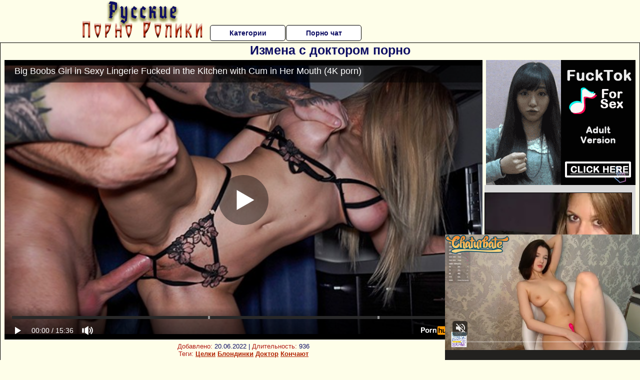

--- FILE ---
content_type: text/html; charset=UTF-8
request_url: https://www.pornhub.com/embed/ph5fc170a715404
body_size: 10945
content:
<!DOCTYPE html>
<html>
<head>
    	    <link rel="canonical" href="https://www.pornhub.com/view_video.php?viewkey=ph5fc170a715404" />
    	<title>Embed Player - Pornhub.com</title>
            <meta name="robots" content="noindex, indexifembedded" />
    	<link rel="shortcut icon" href="https://ei.phncdn.com/www-static/favicon.ico?cache=2026012201" />
			<link rel="dns-prefetch" href="//ki.phncdn.com/">
		<link rel="dns-prefetch" href="//es.phncdn.com">
		<link rel="dns-prefetch" href="//cdn1d-static-shared.phncdn.com">
		<link rel="dns-prefetch" href="//apis.google.com">
		<link rel="dns-prefetch" href="//ajax.googleapis.com">
		<link rel="dns-prefetch" href="//www.google-analytics.com">
		<link rel="dns-prefetch" href="//twitter.com">
		<link rel="dns-prefetch" href="//p.twitter.com">
		<link rel="dns-prefetch" href="//platform.tumblr.com">
		<link rel="dns-prefetch" href="//platform.twitter.com">
		<link rel="dns-prefetch" href="//ads.trafficjunky.net">
		<link rel="dns-prefetch" href="//ads2.contentabc.com">
		<link rel="dns-prefetch" href="//cdn1.ads.contentabc.com">
		<link rel="dns-prefetch" href="//media.trafficjunky.net">
		<link rel="dns-prefetch" href="//cdn.feeds.videosz.com">
		<link rel="dns-prefetch" href="//cdn.niche.videosz.com">
		<link rel="dns-prefetch" href="//cdn1-smallimg.phncdn.com">
		<link rel="dns-prefetch" href="//m2.nsimg.net">
        <link rel="dns-prefetch" href="//imagetransform.icfcdn.com">
		<script>
        var COOKIE_DOMAIN = 'pornhub.com';
    	var page_params = {};
	</script>

        <script src="https://media.trafficjunky.net/js/holiday-promo.js"></script>
	<style>
        body {
            background: #000 none repeat scroll 0 0;
            color: #fff;
            font-family: Arial,Helvetica,sans-serif;
            font-size: 12px;
        }
        
        .removedVideo {
            width:100%;
        }
        
        .removedVideoText {
            display: block;
            text-align: center;
            padding: 0.5%;
            color: #FFFFFF;
            font-size: 1.2em;
        }
        
        .videoEmbedLink {
            position: absolute;
            top: -20px;
            left: 0;
        }
        
		.userMessageSection {
			text-align: center;
			color: #fff;
			font-family: Arial, Helvetica, sans-serif;
			padding: 20px;
			z-index: 10;
			height: 225px;
			margin: auto;
			top: 0;
			bottom: 0;
			left: 0;
			right: 0;
			position: absolute;
			box-sizing: border-box;

            &.notAvailable {
                height: 100%;

                h2 {
                    position: absolute;
                    top: 50%;
                    left: 50%;
                    transform: translate(-50%, -50%);
                }
            }
		}

		.userMessageSection a,
		.userMessageSection a:visited {
			color: #f90;
			text-decoration: none;
			cursor: pointer;
		}

		.userMessageSection a:hover {
			text-decoration: underline;
		}

		.userMessageSection h2 {
			color: #fff;
			font-family: Arial, Helvetica, sans-serif;
			font-size: 22px;
			font-weight: normal;
			height: 56px;
			line-height: 28px;
			margin: 0 auto 20px;
			padding: 0;
			text-align: center;
			width: 300px;
		}

		a.orangeButton {
			color: #000;
			background: #f90;
			border-radius: 4px;
			-webkit-border-radius: 4px;
			-moz-border-radius: 4px;
			-ms-border-radius: 4px;
			box-sizing: border-box;
			color: rgb(20, 20, 20);
			cursor: pointer;
			display: inline-block;
			font-size: 20px;
			height: 49px;
			margin-bottom: 15px;
			padding: 13px 15px;
			position: relative;
			text-align: center;
			text-decoration: none;
			width: 486px;
			border: 0;
		}

		a.orangeButton:hover {
			background: #ffa31a;
			text-decoration: none;
		}

		a.orangeButton:visited {
			color: #000;
		}

		p.last {
			font-size: 14px;
		}

		#currentVideoImage {
			opacity: .3;
			position: absolute;
			left: 0;
			top: 0;
			min-width: 100%;
			min-height: 100%;
		}

		@media all and (max-width: 520px) {
			.userMessageSection h2 {
				font-size: 18px;
				line-height: 20px;
				width: auto;
				margin-bottom: 10px;
			}
			a.orangeButton {
				width: 95%;
				font-size: 18px;
				height: 45px;
			}

			p.last {
				font-size: 12px;
			}
		}

	</style>

    </head>

<body style="position: absolute; margin:0px; height:100%; width:100%; background: #000">
			

<style>
	body {
		background: #000 none repeat scroll 0 0;
		color: #fff;
		font-family: Arial,Helvetica,sans-serif;
		font-size: 12px;
	}
	a {
		outline-style: none;
		text-decoration: none;
		color: #f90;
	}
	* {
		margin: 0;
		padding: 0;
	}
	.clear{
		clear: both;
	}
	.removedVideo{
		width:100%;
	}
	.removedVideoText, .removedVideoTextPornhub{
		display: block;
		text-align: center;
		padding: 0.5%;
		color: #FFFFFF;
		font-size: 1.2em;
	}
	.removedVideo ul {
		margin:0 auto;
		width:55%;
		height:auto;
		display: block;
	}
	.removedVideo ul li{
		list-style:none;
		display: block;
		width: 25%;
		height: auto;
		float: left;
		border-top: 2px solid #000;
		border-left: 2px solid #000;
		border-bottom: 2px solid #000;
		position: relative;
		display: block;
		box-sizing: border-box;
		background-color: #000;
	}
	.removedVideo ul li:nth-child(2n+1){
		border-right: 2px solid #000;
	}
	.removedVideo ul li a{
		display: block;
		width: 100%;
		height: 100%;
		color: #000000;
	}
	.duration{
		position: absolute;
		bottom:5px;
		left:5px;
		display: none;
		color: #FFFFFF;
	}
	.titleRelated{
		position: absolute;
		top:0;
		display: none;
		color: #f90;
	}
	.voteRelated{
		position: absolute;
		display: none;
		bottom:5px;
		right:5px;
		color: #FFFFFF;
	}
	.icon-thumb-up{
		top: 1px;
		float: right;
		border: 0;
		background: transparent url(https://ei.phncdn.com/www-static/images/sprite-pornhub-nf.png?cache=2026012201) scroll no-repeat 0 0;
		background-position: -72px -225px;
		width: 15px;
		height: 14px;
		margin-left: 4px;
	}
	.privateOverlay{
		position: absolute;
		z-index: 100;
		top: 0;
		width: 100%;
	}
	.private-vid-title{
		position: absolute;
		bottom:5%;
		width:100%;
		z-index: 150;
		text-align: center;
		font-size: 1em;
	}
	.wrapper{
		position: absolute;
		top:0;
		bottom: 0;
		right: 0;
		left: 0;
		z-index: 1;
		display: block;
	}
	.selectVideoThumb:hover .wrapper{
		background-color: #0c0c0c;
		opacity: 0.7;
	}
	.selectVideoThumb:hover .voteRelated{
		display: block;
		z-index: 20;
	}
	.selectVideoThumb:hover .titleRelated{
		display: block;
		z-index: 30;
	}
	.selectVideoThumb:hover .duration{
		display: block;
		z-index: 40;
	}
    .videoEmbedLink {
        position: absolute;
        top: 0;
        left: 0;
        pointer-events: none;
        color: transparent;
    }
	@media screen and (max-width: 1024px) {
		.removedVideo ul {
			width: 70%;
		}
		.removedVideoText{
			padding: 0.2%;
			font-size: 1.1em;
		}

	}
</style>

<script type="text/javascript">
		var compaignVersion = '-html5';
	try {
		var fo = new ActiveXObject('ShockwaveFlash.ShockwaveFlash');
		if (fo) {
			compaignVersion = '';
		}
	} catch (e) {
		if (navigator.mimeTypes
				&& navigator.mimeTypes['application/x-shockwave-flash'] != undefined
				&& navigator.mimeTypes['application/x-shockwave-flash'].enabledPlugin) {
			compaignVersion = '';

		}
	}

	function getUrlVars() {
		var vars = {},
		    parts = window.location.href.replace(/[?&]+([^=&]+)=([^&]*)/gi, function(m,key,value) {
                vars[key] = value;
            });
		return vars;
	}
</script>
	
	
<script type="text/javascript">
		document.addEventListener("click", function (e) {
		var element =  document.getElementById('removedwrapper'),
			urlToGo = '/view_video.php?viewkey=ph5fc170a715404&utm_source=pornoroliki.ru&utm_medium=embed&utm_campaign=embed-removed'+compaignVersion;
		if (document.body.contains(element)) {
			// Element exists and list of video build.
			var level = 0;
			for (var element = e.target; element; element = element.parentNode) {
				if (element.id === 'x') {
					document.getElementsByClassName("selectVideoThumb").innerHTML = (level ? "inner " : "") + "x clicked";
					return;
				}
				level++;
			}
			if (level!==10){
				window.open(urlToGo, '_blank');
			}
		}
	});
</script>


		<input type="hidden" target="_blank" rel="noopener noreferrer" class="goToUrl" />
	<input type="hidden" target="_blank" rel="noopener noreferrer" class="goToUrlLogo" />
	
		
        <script src="https://cdn1d-static-shared.phncdn.com/html5player/videoPlayer/es6player/8.9.0/desktop-player.min.js"></script>

		<script>

						var flashvars = {"isVR":0,"domain":false,"experimentId":"experimentId unknown","searchEngineData":null,"maxInitialBufferLength":1,"disable_sharebar":0,"htmlPauseRoll":"false","htmlPostRoll":"false","autoplay":"false","autoreplay":"false","video_unavailable":"false","pauseroll_url":"","postroll_url":"","toprated_url":"https:\/\/www.pornhub.com\/video?o=tr&t=m","mostviewed_url":"https:\/\/www.pornhub.com\/video?o=mv&t=m","language":"en","isp":"amazon.com","geo":"united states","customLogo":"https:\/\/ei.phncdn.com\/www-static\/images\/pornhub_logo_straight.svg?cache=2026012201","trackingTimeWatched":false,"tubesCmsPrerollConfigType":"new","adRollGlobalConfig":[{"delay":[900,2000,3000],"forgetUserAfter":86400,"onNth":0,"skipDelay":5,"skippable":true,"vastSkipDelay":false,"json":"https:\/\/www.pornhub.com\/_xa\/ads?zone_id=1993741&site_id=2&preroll_type=json&channel%5Bcontext_tag%5D=rough%2Cbig-boobs%2Cbig-dick%2Cbig-natural-tits%2Ccum-mouth%2Chanselgrettel%2Csexy-lingerie%2Cblonde%2Chardcore%2Cblowjob%2Cmissionary%2Cdoggystyle%2Cmuscle%2Cfitness%2Cteen&channel%5Bcontext_category%5D=Babe%2CBig-Tits%2CBlowjob%2CCumshot%2CHardcore%2CRough-Sex%2CPopular-With-Women%2CVerified-Amateurs%2CFemale-Orgasm%2CMuscular-Men&channel%5Bcontext_pornstar%5D=&channel%5Binfo%5D=%7B%22actor_id%22%3A912888071%2C%22content_type%22%3A%22model%22%2C%22video_id%22%3A374454142%2C%22timestamp%22%3A1769454764%2C%22hash%22%3A%223cc9cacb7fed51fd2bd750fd818c3ced%22%2C%22session_id%22%3A%22197064983069805360%22%7D&noc=0&cache=1769454764&t_version=2026012201.ded8386&channel%5Bsite%5D=pornhub","user_accept_language":"","startPoint":0,"maxVideoTimeout":2000},{"delay":[900,2000,3000],"forgetUserAfter":86400,"onNth":0,"skipDelay":5,"skippable":true,"vastSkipDelay":false,"json":"https:\/\/www.pornhub.com\/_xa\/ads?zone_id=&site_id=2&preroll_type=json&channel%5Bcontext_tag%5D=rough%2Cbig-boobs%2Cbig-dick%2Cbig-natural-tits%2Ccum-mouth%2Chanselgrettel%2Csexy-lingerie%2Cblonde%2Chardcore%2Cblowjob%2Cmissionary%2Cdoggystyle%2Cmuscle%2Cfitness%2Cteen&channel%5Bcontext_category%5D=Babe%2CBig-Tits%2CBlowjob%2CCumshot%2CHardcore%2CRough-Sex%2CPopular-With-Women%2CVerified-Amateurs%2CFemale-Orgasm%2CMuscular-Men&channel%5Bcontext_pornstar%5D=&channel%5Binfo%5D=%7B%22actor_id%22%3A912888071%2C%22content_type%22%3A%22model%22%2C%22video_id%22%3A374454142%2C%22timestamp%22%3A1769454764%2C%22hash%22%3A%223cc9cacb7fed51fd2bd750fd818c3ced%22%2C%22session_id%22%3A%22197064983069805360%22%7D&noc=0&cache=1769454764&t_version=2026012201.ded8386&channel%5Bsite%5D=pornhub","user_accept_language":"","startPoint":100,"maxVideoTimeout":2000}],"embedCode":"<iframe src=\"https:\/\/www.pornhub.com\/embed\/ph5fc170a715404\" frameborder=\"0\" width=\"560\" height=\"340\" scrolling=\"no\" allowfullscreen><\/iframe>","hidePostPauseRoll":false,"video_duration":936,"actionTags":"Doggystyle:396,Missionary:739","link_url":"https:\/\/www.pornhub.com\/view_video.php?viewkey=ph5fc170a715404","related_url":"https:\/\/www.pornhub.com\/api\/v1\/video\/player_related_datas?id=374454142","video_title":"Big Boobs Girl in Sexy Lingerie Fucked in the Kitchen with Cum in Her Mouth (4K porn)","image_url":"https:\/\/ei.phncdn.com\/videos\/202011\/27\/374454142\/original\/(m=qJ6_I8VbeaAaGwObaaaa)(mh=WN91FpvZtUp3XA0m)0.jpg","defaultQuality":[720,480,240,1080],"vcServerUrl":"\/svvt\/add?stype=evv&svalue=374454142&snonce=a39kp47negpnwz0v&skey=5c1859c826d9cd88411729af6f1c07f71419e922e18e785968944c4ceb8797b3&stime=1769454764","service":"","mediaPriority":"hls","mediaDefinitions":[{"group":1,"height":0,"width":0,"defaultQuality":true,"format":"hls","videoUrl":"https:\/\/ee-h.phncdn.com\/hls\/videos\/202011\/27\/374454142\/480P_2000K_374454142.mp4\/master.m3u8?validfrom=1769451164&validto=1769458364&ipa=1&hdl=-1&hash=8VDwpiRLUJhtPVit4DfIHQd%2BDJg%3D","quality":"480","segmentFormats":{"audio":"ts_aac","video":"mpeg2_ts"}},{"group":1,"height":0,"width":0,"defaultQuality":false,"format":"mp4","videoUrl":"https:\/\/www.pornhub.com\/video\/get_media?s=eyJrIjoiMGIxMzNjYWNhMzAzNDljMWRmZGZlYmFiNDk2NDEzNDIzOTM0YzExOWZhYzEwY2Q5OTUxNjk3ZjdlYzc2OTk2OSIsInQiOjE3Njk0NTQ3NjR9&v=ph5fc170a715404&e=1&t=p","quality":[],"remote":true}],"isVertical":"false","video_unavailable_country":"false","mp4_seek":"ms","hotspots":[276482,143905,121665,108985,98646,92939,83450,79432,75383,73705,72441,70498,68245,68267,68148,68207,68545,68121,66559,66772,66621,67413,66797,66838,64463,62086,62118,64074,62702,62050,62100,64447,65517,65026,62891,59745,57385,56120,55113,54194,53620,52501,51902,51701,50784,50862,49999,49692,50346,49976,52433,51344,50105,49411,50141,50502,51136,53244,53886,51252,50492,50251,49279,48378,48378,48117,46999,46570,47620,49836,54529,53814,54280,54158,54357,56927,59850,64456,72765,85595,91338,96590,98960,99532,97299,93850,91992,89625,89287,87909,85615,85668,84955,83830,83469,82490,83985,79133,77598,78855,78998,78612,78027,77644,76184,74558,75511,75986,79780,81924,86617,89640,89943,88851,88175,88671,87660,85372,84447,83511,82558,82038,81618,80585,80412,80716,81746,84601,83297,83484,80678,77338,74018,72276,71496,71512,75245,82001,82827,83152,83683,83608,80857,77560,76891,73621,70235,68908,72050,71864,70453,69086,68112,66317,65592,64258,62847,60863,59576,58750,57369,57256,55981,57509,58480,60510,61205,61720,60796,62663,65960,62650,59075,58187,58331,55492,51629,47716,44926,42697,40777,38935,36637,34690,32749,30513,28202],"thumbs":{"samplingFrequency":9,"type":"normal","cdnType":"regular","isVault":0,"urlPattern":"https:\/\/ei.phncdn.com\/videos\/202011\/27\/374454142\/timeline\/160x90\/(m=eGCaiCObaaaa)(mh=1INZCHsgkTbcjW2W)S{4}.jpg","spritePatterns":["https:\/\/ei.phncdn.com\/videos\/202011\/27\/374454142\/timeline\/160x90\/(m=eGCaiCObaaaa)(mh=1INZCHsgkTbcjW2W)S0.jpg","https:\/\/ei.phncdn.com\/videos\/202011\/27\/374454142\/timeline\/160x90\/(m=eGCaiCObaaaeSlnYk7T5ErgyKbMyI5fzU5LzUHgAQHMyOrMxOlT2kJT0CRSxIXgyWlhyEzQyCrn4odacqoaeo0aaaa)(mh=n-rp5Q6mR7hzhDHV)S0.jpg","https:\/\/ei.phncdn.com\/videos\/202011\/27\/374454142\/timeline\/160x90\/(m=eGCaiCObaaaeSlnYk7T5ErgyKbMyI5fzU5LzUHgAQHMyOrMxOlT2kJT0CRSxIXgyWlhyEzQyCrn4odacqoaeo0aaaac2LgzL92CVidmYatmX8Im38Ym3qdn1qtm0iZl0LwBLXwAUv2lXydm4LdmVmLmUOgCNbabihachAaaaa)(mh=fhvom2J4nVg4H8Pm)S0.jpg","https:\/\/ei.phncdn.com\/videos\/202011\/27\/374454142\/timeline\/160x90\/(m=[base64])(mh=0s_o_eIaUWhbWJ1i)S0.jpg","https:\/\/ei.phncdn.com\/videos\/202011\/27\/374454142\/timeline\/160x90\/(m=[base64])(mh=mO5droAKY5gj5sJv)S0.jpg"],"thumbHeight":"90","thumbWidth":"160"},"browser_url":"http:\/\/pornoroliki.ru\/doktor\/izmena-s-doktorom-porno.php","morefromthisuser_url":"\/model\/hansel-grettel\/videos","options":"iframe","cdn":"haproxy","startLagThreshold":1000,"outBufferLagThreshold":2000,"appId":"1111","cdnProvider":"ht","nextVideo":[],"video_id":374454142},
			    utmSource = document.referrer.split('/')[2];

			if (utmSource == '' || (utmSource == undefined)){
				utmSource = 'www.pornhub.com';
			}

		</script>
		<style>
			#player {
				width:100%;
				height:100%;
				padding:0;
				margin:0;
			}
			p.unavailable {
				background-color: rgba(0,0,0,0.7);
				bottom: 0;
				left: 0;
				font-size: 3em;
				padding: 40px;
				position: absolute;
				right: 0;
				text-align: center;
				top: 0;
				z-index: 999;
			}
		</style>
		<div id="player">
            <div id="player-placeholder">
                                    <picture>
                        <img src="https://ei.phncdn.com/videos/202011/27/374454142/original/(m=qJ6_I8VbeaAaGwObaaaa)(mh=WN91FpvZtUp3XA0m)0.jpg" alt="Big Boobs Girl in Sexy Lingerie Fucked in the Kitchen with Cum in Her Mouth (4K porn)">
                    </picture>
                            </div>
        </div>
        <script type="text/javascript" >
                        // General Vars
            var embedredirect = {
                    mftuUrl : false,
                    mostViewedUrl : false,
                    relatedUrl : false,
                    topRatedUrl : false,
                    onFullscreen: false,
                    videoArea: false,
                    relatedBtns: false,
                    onMenu : false,
                    watchHD : false,
                    mode: 'affiliate'
                },
                phWhiteliste = [
                    "www.keezmovies.com"
                ],
                vastArray = [],
                isVr 		= flashvars.isVR,
                hasPingedVcServer = false;
                //globalPrerollSwitch = typeof flashvars.tubesCmsPrerollConfigType != 'undefined' ? flashvars.tubesCmsPrerollConfigType : null;

            // Function to white
            function whiteListeEmbedSite(){
                return phWhiteliste.indexOf(utmSource)>=0;
            }

            // Build the variables to send to the player
            if (!whiteListeEmbedSite()){
                embedredirect = {
                    mftuUrl : flashvars.morefromthisuser_url,
                    mostViewedUrl :flashvars.mostviewed_url,
                    relatedUrl : flashvars.link_url,
                    topRatedUrl : flashvars.toprated_url,
                    onFullscreen : false,
                    videoArea: false,
                    relatedBtns: false,
                    onMenu : true,
                    watchHD : false,
                    mode: 'embedded'
                };
            }

                        if (typeof flashvars.preroll !== 'undefined' && typeof page_params.holiday_promo_prem != 'undefined' && (typeof isVr !== 'undefined' && !isVr)) {
                for (var k = 0; k < flashvars.preroll.campaigns.length; k++) {
                    var obj 		= flashvars.preroll.campaigns[k],
                        clickArea   = {};

                    if(obj.clickableAreasByPlatform) {
                        var defaultValues = {
                            video: true,
                            link: true
                        }
                        clickArea = obj.clickableAreasByPlatform.pc ?  obj.clickableAreasByPlatform.pc : defaultValues;
                    }

                    vastObject = {
                        xml 			: obj.vastXml, //backend value from CMS
                        vastSkipDelay	: false,

                        rollSettings: {
                            onNth 			: obj.on_nth, //backend value from CMS
                            skipDelay 		: obj.skip_delay, //backend value from CMS
                            siteName        : 'Pornhub',
                            forgetUserAfter : obj.forgetUserAfter, //backend value from CMS
                            campaignName 	: obj.campaign_name,
                            skippable       : obj.skippable, //backend value from CMS
                            clickableAreas  : clickArea, //The objects or areas on the screen that the user can click to visit the url
                            campaignWeight	: obj.percentChance
                        }
                    };
                    vastArray.push(vastObject);
                }
            }

            /**
             * Function to convert events config to compatibility with Player version less than 6.1.*
             * @method getLegacyEventsConfig
             * @param {Object} eventsConfig
             * @return {{}} legacyEventsConfig
             */

            function getLegacyEventsConfig(eventsConfig) {
                let legacyNamesMap = {
                    'fullscreen.changed': 'onFullscreen',
                    'player.redirected' : 'onRedirect',
                    'playback.playing': 'onPlay'
                };

                return Object.entries(eventsConfig).reduce(function (acc, arr) {
                    var obj = {},
                        fileName = legacyNamesMap[arr[0]] || arr[0];
                    obj[fileName] = function (i, e, o) {
                        arr[1](o, i, e);
                    };
                    return Object.assign({}, acc, obj);
                }, {});
            }

            function registerPlayerEvents() {
                let events = {
                    // On Video Fulscreen -  HTML5 video feed trick
                    "fullscreen.changed": function(o, i) {
                        if(typeof triggerFullScreenDisplay == 'function') triggerFullScreenDisplay(i);
                    },
                    'player.redirected': function(){
                        if (typeof htEmbedTrack == 'object' && typeof htEmbedTrack.track == 'function') {
                            htEmbedTrack.track();
                        }
                    },
                    "playback.playing": function() {
                        if (flashvars.vcServerUrl == null) {
                            return;
                        }

                        setTimeout(function () {
                            if (!hasPingedVcServer) {
                                hasPingedVcServer = true;

                                var request1 = new XMLHttpRequest();
                                request1.open("GET", flashvars.vcServerUrl);
                                if (typeof liuIdOrNull !== 'undefined' && liuIdOrNull) {
                                    request1.setRequestHeader('__m', liuIdOrNull);
                                }
                                request1.send();
                            }
                        }, 10000);
                    }
                },
                playerVersion = MGP && MGP.buildInfo.playerVersion;
                return parseFloat(playerVersion) < 6.1 ? getLegacyEventsConfig(events) : events;
            }

            
            function loadThePlayer(){
                var forceAutoPlay	= getUrlVars()['autoplay'];
                                if (forceAutoPlay == undefined || forceAutoPlay != 1){
                    forceAutoPlay = false;
                } else {
                    forceAutoPlay = true;
                }

                var showOnPauseVal = !flashvars.hidePostPauseRoll;

                
                MGP.createPlayer('player', {
                    autoplay: {
                        enabled: forceAutoPlay, // Value is determined in settings.js
						initialState: true,
						retryOnFailure: false,
						switch: 'buttonbar', // 'menu' || 'buttonbar' || 'none'
                    },
                    deviceType: 'desktop',
                    quickSetup: 'pornhub',
                    embeds: {
                        enabled:true,
                        domain: true,
                        redirect:{
                            logoUrl: flashvars.link_url,
                            mftuUrl: embedredirect.mftuUrl,
                            mostViewedUrl: embedredirect.mostViewedUrl,
                            onFullscreen: embedredirect.onFullscreen,
                            onMenu: embedredirect.onMenu,
                            relatedUrl: embedredirect.relatedUrl,
                            sharebar:false,
                            topRatedUrl: embedredirect.topRatedUrl,
                            videoArea: embedredirect.videoArea
                        },
                        watchHD: embedredirect.watchHD,
                        utmRedirect:{
                            logo: true,
                            relatedBtns: embedredirect.relatedBtns,
                            thumbs: true,
                            videoArea: embedredirect.videoArea
                        }
                    },
                    mainRoll: {
                        actionTags: flashvars.actionTags,
                        mediaPriority: flashvars.mediaPriority,
                        mediaDefinition: flashvars.mediaDefinitions,
                        poster: flashvars.image_url,
                        thumbs: {
                            urlPattern: flashvars.thumbs.urlPattern,
                            samplingFrequency: flashvars.thumbs.samplingFrequency,
                            thumbWidth: flashvars.thumbs.thumbWidth,
                            thumbHeight: flashvars.thumbs.thumbHeight
                        },
                        duration: flashvars.video_duration,
                        title: flashvars.video_title,
                        videoUnavailableMessage: '',
                        videoUrl: flashvars.link_url,
                        textLinks: (typeof TEXTLINKS !== 'undefined') ? TEXTLINKS : []
                    },

                    hlsConfig: {
                        maxInitialBufferLength: flashvars.maxInitialBufferLength,
                        maxBufferLength: 20,
                        maxMaxBufferLength: 20
                    },

                    features:{
                        grid: true,
                        share: false,
                        logo: true,
                        themeColor: '#f6921e',
                        cinema: false,
                        options:false,
                        hideControlsTimeout: 2,
                        qualityInControlBar: true
                    },
                    referrerUrl:utmSource,
                    menu: {
                        relatedUrl: flashvars.related_url,
						relatedData: [["https:\/\/ei.phncdn.com\/videos\/202007\/29\/337517891\/thumbs_5\/(m=eGcEGgaaaa)(mh=59DAktH4XhnLY_Ts)12.jpg","Sport in Stockings with Big Boobs Fucked Hard and got Pussy Licking and Squirt Orgasm","23:24",87,"https:\/\/www.pornhub.com\/view_video.php?viewkey=ph5f21e440c6029",2893203,"https:\/\/kw.phncdn.com\/videos\/202007\/29\/337517891\/360P_360K_337517891_fb.mp4?hdnea=st=1769453635~exp=1769457235~hdl=-1~hmac=924ba065e7bcf56b7bddcd4cc3b6095164e40b72","hanselgrettel","https:\/\/www.pornhub.com\/model\/hansel-grettel","https:\/\/ei.phncdn.com\/www-static\/images\/verified-badge.svg",{"isWatched":false,"isFree":false,"isCC":false,"isInteractive":false,"languageCode":"","hasTrophy":false,"hasCheckmark":true,"isChannel":false,"highResThumb":"https:\/\/ei.phncdn.com\/videos\/202007\/29\/337517891\/thumbs_5\/(m=edLTGgaaaa)(mh=V8Jt7bwBdJgShy6A)12.jpg"}],["https:\/\/ei.phncdn.com\/videos\/202006\/21\/325723662\/original\/(m=qSLXRVVbeGcEGgaaaa)(mh=jIyxMc4s3Yi-V_6M)0.jpg","Boyfriend Licking Pussy of Hot Girl after Hard Fucking Her Mouth","20:49",80,"https:\/\/www.pornhub.com\/view_video.php?viewkey=ph5eef72b1c2480",4216911,"https:\/\/kw.phncdn.com\/videos\/202006\/21\/325723662\/221009_1504_360P_360K_325723662_fb.mp4?hdnea=st=1769453635~exp=1769457235~hdl=-1~hmac=09a69c397806f695ff123774598d73c0a32e0d5c","hanselgrettel","https:\/\/www.pornhub.com\/model\/hansel-grettel","https:\/\/ei.phncdn.com\/www-static\/images\/verified-badge.svg",{"isWatched":false,"isFree":false,"isCC":false,"isInteractive":false,"languageCode":"","hasTrophy":false,"hasCheckmark":true,"isChannel":false,"highResThumb":"https:\/\/ei.phncdn.com\/videos\/202006\/21\/325723662\/original\/(m=qSLXRVVbedLTGgaaaa)(mh=6xpyTGcVmgRjAfLe)0.jpg"}],["https:\/\/ei.phncdn.com\/videos\/202102\/21\/384001172\/original\/(m=q-5GLJWbeGcEGgaaaa)(mh=IPV4KNSnoC63JyWd)0.jpg","I let Him Fuck Me Between My Big Tits &amp; Fill My Pussy with Cum \u2013 4K Amateur","20:26",90,"https:\/\/www.pornhub.com\/view_video.php?viewkey=ph60326adebca04",1484490,"https:\/\/kw.phncdn.com\/videos\/202102\/21\/384001172\/360P_360K_384001172_fb.mp4?hdnea=st=1769453635~exp=1769457235~hdl=-1~hmac=04e6edfe1085b5282c7d703154db5b38c021af15","hanselgrettel","https:\/\/www.pornhub.com\/model\/hansel-grettel","https:\/\/ei.phncdn.com\/www-static\/images\/verified-badge.svg",{"isWatched":false,"isFree":false,"isCC":false,"isInteractive":false,"languageCode":"","hasTrophy":false,"hasCheckmark":true,"isChannel":false,"highResThumb":"https:\/\/ei.phncdn.com\/videos\/202102\/21\/384001172\/original\/(m=q-5GLJWbedLTGgaaaa)(mh=KqCxg-UQMlnNX7pv)0.jpg"}],["https:\/\/ei.phncdn.com\/videos\/202101\/23\/382297562\/original\/(m=qX0K5GWbeGcEGgaaaa)(mh=SpcQszfnSLdfEl0L)0.jpg","Deepthroat&amp;Facefuck and Hard Doggystyle Fuck with a Beautiful Blonde with Big Natural Tits","13:48",88,"https:\/\/www.pornhub.com\/view_video.php?viewkey=ph600c816914642",5121427,"https:\/\/kw.phncdn.com\/videos\/202101\/23\/382297562\/360P_360K_382297562_fb.mp4?hdnea=st=1769453635~exp=1769457235~hdl=-1~hmac=4bf41836232d508d3b3f597be36f2c4bdf08cea9","hanselgrettel","https:\/\/www.pornhub.com\/model\/hansel-grettel","https:\/\/ei.phncdn.com\/www-static\/images\/verified-badge.svg",{"isWatched":false,"isFree":false,"isCC":false,"isInteractive":false,"languageCode":"","hasTrophy":false,"hasCheckmark":true,"isChannel":false,"highResThumb":"https:\/\/ei.phncdn.com\/videos\/202101\/23\/382297562\/original\/(m=qX0K5GWbedLTGgaaaa)(mh=QY5K-LGTB5j1h_HZ)0.jpg"}],["https:\/\/ei.phncdn.com\/videos\/202109\/30\/395607491\/original\/(m=q7STU1WbeGcEGgaaaa)(mh=Nd1IHPfnF9YabbkH)0.jpg","All Natural Babe Tits Fucked and Ride Cock","13:18",88,"https:\/\/www.pornhub.com\/view_video.php?viewkey=ph6155ed3d0c4ca",1472353,"https:\/\/kw.phncdn.com\/videos\/202109\/30\/395607491\/360P_360K_395607491_fb.mp4?hdnea=st=1769453635~exp=1769457235~hdl=-1~hmac=2ca0daee003d7f3b7c8a250a518d7bd154f35490","hanselgrettel","https:\/\/www.pornhub.com\/model\/hansel-grettel","https:\/\/ei.phncdn.com\/www-static\/images\/verified-badge.svg",{"isWatched":false,"isFree":false,"isCC":false,"isInteractive":false,"languageCode":"","hasTrophy":false,"hasCheckmark":true,"isChannel":false,"highResThumb":"https:\/\/ei.phncdn.com\/videos\/202109\/30\/395607491\/original\/(m=q7STU1WbedLTGgaaaa)(mh=j-W53MUkdlEfx_HS)0.jpg"}],["https:\/\/ei.phncdn.com\/videos\/202203\/12\/404517451\/original\/(m=qU-3TJXbeGcEGgaaaa)(mh=bGrWUvd7O4yKupKT)0.jpg","Sexy Girl with Big Natural Boobs Ride a Big Cock after a 69 pose","24:29",89,"https:\/\/www.pornhub.com\/view_video.php?viewkey=ph622ca7f4587dd",16673240,"https:\/\/kw.phncdn.com\/videos\/202203\/12\/404517451\/360P_360K_404517451_fb.mp4?hdnea=st=1769453635~exp=1769457235~hdl=-1~hmac=bdbfc44a465dc2d35969b89a341f9a1a8cbb39f3","hanselgrettel","https:\/\/www.pornhub.com\/model\/hansel-grettel","https:\/\/ei.phncdn.com\/www-static\/images\/verified-badge.svg",{"isWatched":false,"isFree":false,"isCC":false,"isInteractive":false,"languageCode":"","hasTrophy":false,"hasCheckmark":true,"isChannel":false,"highResThumb":"https:\/\/ei.phncdn.com\/videos\/202203\/12\/404517451\/original\/(m=qU-3TJXbedLTGgaaaa)(mh=mw60Nco2PBGbbn7t)0.jpg"}],["https:\/\/ei.phncdn.com\/videos\/202007\/28\/337086031\/original\/(m=q6IQGYVbeGcEGgaaaa)(mh=NKlItvkFVE5rW170)0.jpg","Sexy Blonde in Black Stockings Riding a Fat Dick","22:29",84,"https:\/\/www.pornhub.com\/view_video.php?viewkey=ph5f2020e58b2c5",2606500,"https:\/\/kw.phncdn.com\/videos\/202007\/28\/337086031\/360P_360K_337086031_fb.mp4?hdnea=st=1769453635~exp=1769457235~hdl=-1~hmac=2b3170fad34961f31a2b7e75fc84ccd28876b1bc","hanselgrettel","https:\/\/www.pornhub.com\/model\/hansel-grettel","https:\/\/ei.phncdn.com\/www-static\/images\/verified-badge.svg",{"isWatched":false,"isFree":false,"isCC":false,"isInteractive":false,"languageCode":"","hasTrophy":false,"hasCheckmark":true,"isChannel":false,"highResThumb":"https:\/\/ei.phncdn.com\/videos\/202007\/28\/337086031\/original\/(m=q6IQGYVbedLTGgaaaa)(mh=JYhw10HJsaa5dwco)0.jpg"}],["https:\/\/ei.phncdn.com\/videos\/202211\/14\/419497581\/original\/(m=qR5MZ_XbeGcEGgaaaa)(mh=7DeagRYTW3GqRZcJ)0.jpg","Blonde in Sexy Lingerie &amp; High Heels Roughly Fucked in Throat &amp; Her Pussy Filled with Cum","11:48",90,"https:\/\/www.pornhub.com\/view_video.php?viewkey=ph6371ec4962e2e",3554468,"https:\/\/kw.phncdn.com\/videos\/202211\/14\/419497581\/360P_360K_419497581_fb.mp4?hdnea=st=1769453635~exp=1769457235~hdl=-1~hmac=ffa9b83f37cc0f5bdf5db34c34c41749b652fdfc","hanselgrettel","https:\/\/www.pornhub.com\/model\/hansel-grettel","https:\/\/ei.phncdn.com\/www-static\/images\/verified-badge.svg",{"isWatched":false,"isFree":false,"isCC":false,"isInteractive":false,"languageCode":"","hasTrophy":false,"hasCheckmark":true,"isChannel":false,"highResThumb":"https:\/\/ei.phncdn.com\/videos\/202211\/14\/419497581\/original\/(m=qR5MZ_XbedLTGgaaaa)(mh=rdExo25ggl40fPSq)0.jpg"}],["https:\/\/ei.phncdn.com\/videos\/202105\/23\/388465471\/original\/(m=eGcEGgaaaa)(mh=yKXFWcAWhbYzdZUK)4.jpg","Hot amateur brunette with big ass rides and fucks me like a pro after nice handjob","10:30",89,"https:\/\/www.pornhub.com\/view_video.php?viewkey=ph60aa1e79ca35a",1153914,"https:\/\/kw.phncdn.com\/videos\/202105\/23\/388465471\/360P_360K_388465471_fb.mp4?hdnea=st=1769453635~exp=1769457235~hdl=-1~hmac=1838edbfd668f5e151c6031a94b8da6b52e62317","TonyandJess","https:\/\/www.pornhub.com\/model\/jessi-q","https:\/\/ei.phncdn.com\/www-static\/images\/verified-badge.svg",{"isWatched":false,"isFree":false,"isCC":false,"isInteractive":false,"languageCode":"","hasTrophy":false,"hasCheckmark":true,"isChannel":false,"highResThumb":"https:\/\/ei.phncdn.com\/videos\/202105\/23\/388465471\/original\/(m=edLTGgaaaa)(mh=EFSWW8KeiopxLXES)4.jpg"}],["https:\/\/ei.phncdn.com\/videos\/202206\/29\/410797281\/original\/(m=qSU74RXbeGcEGgaaaa)(mh=CskkSx2gWIa0AE-G)0.jpg","I Love It When He Lcks My Feet and Then Fucks Hard On the Table - 4K Amateur","12:31",91,"https:\/\/www.pornhub.com\/view_video.php?viewkey=ph62bbc6a392ce5",6608955,"https:\/\/kw.phncdn.com\/videos\/202206\/29\/410797281\/360P_360K_410797281_fb.mp4?hdnea=st=1769453635~exp=1769457235~hdl=-1~hmac=90b786de16243be91190f20412bfcac59a09d04f","hanselgrettel","https:\/\/www.pornhub.com\/model\/hansel-grettel","https:\/\/ei.phncdn.com\/www-static\/images\/verified-badge.svg",{"isWatched":false,"isFree":false,"isCC":false,"isInteractive":false,"languageCode":"","hasTrophy":false,"hasCheckmark":true,"isChannel":false,"highResThumb":"https:\/\/ei.phncdn.com\/videos\/202206\/29\/410797281\/original\/(m=qSU74RXbedLTGgaaaa)(mh=S_hrJe8RCj_aZ1WT)0.jpg"}],["https:\/\/ei.phncdn.com\/videos\/202010\/12\/360262372\/original\/(m=qQO3P4VbeGcEGgaaaa)(mh=aw769uRHE-CpO37p)0.jpg","Sexy Gamer Girl Plays Dota 2 but BF wants to Fuck Her. Got a LP and Squrit","19:28",86,"https:\/\/www.pornhub.com\/view_video.php?viewkey=ph5f84d184cf48c",4969600,"https:\/\/kw.phncdn.com\/videos\/202010\/12\/360262372\/360P_360K_360262372_fb.mp4?hdnea=st=1769453635~exp=1769457235~hdl=-1~hmac=d98a2a17d664de7d13ec664fa77edb2209fc9bbd","hanselgrettel","https:\/\/www.pornhub.com\/model\/hansel-grettel","https:\/\/ei.phncdn.com\/www-static\/images\/verified-badge.svg",{"isWatched":false,"isFree":false,"isCC":false,"isInteractive":false,"languageCode":"","hasTrophy":false,"hasCheckmark":true,"isChannel":false,"highResThumb":"https:\/\/ei.phncdn.com\/videos\/202010\/12\/360262372\/original\/(m=qQO3P4VbedLTGgaaaa)(mh=iRpNLcKwd2y0WPwc)0.jpg"}],["https:\/\/ei.phncdn.com\/videos\/202102\/17\/383770532\/original\/(m=qUPP6IWbeGcEGgaaaa)(mh=rRucqw1FgyXjB5JC)0.jpg","Squirt a Big Boobs Blonde and Rough Deepthroat and Hard Doggy Fuck \u2013 4K Amateur","19:56",89,"https:\/\/www.pornhub.com\/view_video.php?viewkey=ph602d17030e07a",4747296,"https:\/\/kw.phncdn.com\/videos\/202102\/17\/383770532\/360P_360K_383770532_fb.mp4?hdnea=st=1769453635~exp=1769457235~hdl=-1~hmac=28449a96ee99237002f7ef353cfe0d038bf0e318","hanselgrettel","https:\/\/www.pornhub.com\/model\/hansel-grettel","https:\/\/ei.phncdn.com\/www-static\/images\/verified-badge.svg",{"isWatched":false,"isFree":false,"isCC":false,"isInteractive":false,"languageCode":"","hasTrophy":false,"hasCheckmark":true,"isChannel":false,"highResThumb":"https:\/\/ei.phncdn.com\/videos\/202102\/17\/383770532\/original\/(m=qUPP6IWbedLTGgaaaa)(mh=XsDANBFyBo2sX9su)0.jpg"}],["https:\/\/ei.phncdn.com\/videos\/202104\/19\/386837201\/original\/(m=eGcEGgaaaa)(mh=YuxWZt0gILwyVNu6)6.jpg","Closeup Creampie Fuck with Sexy Girl \u2014 4K Amateur Porn","11:48",90,"https:\/\/www.pornhub.com\/view_video.php?viewkey=ph607dbfd88ab3a",1242191,"https:\/\/kw.phncdn.com\/videos\/202104\/19\/386837201\/360P_360K_386837201_fb.mp4?hdnea=st=1769453635~exp=1769457235~hdl=-1~hmac=1842142d8730654bc5250e2d094bae874252eb20","hanselgrettel","https:\/\/www.pornhub.com\/model\/hansel-grettel","https:\/\/ei.phncdn.com\/www-static\/images\/verified-badge.svg",{"isWatched":false,"isFree":false,"isCC":false,"isInteractive":false,"languageCode":"ru","hasTrophy":false,"hasCheckmark":true,"isChannel":false,"highResThumb":"https:\/\/ei.phncdn.com\/videos\/202104\/19\/386837201\/original\/(m=edLTGgaaaa)(mh=PBKmx6-QKIkLkMpy)6.jpg"}],["https:\/\/ei.phncdn.com\/videos\/202002\/13\/284367252\/original\/(m=qMMZRKVbeGcEGgaaaa)(mh=sNpoyEt6WkjBzpx9)0.jpg","Hot Massage and CloseUp Fuck with Nice Babe. Real Orgasm!","11:36",82,"https:\/\/www.pornhub.com\/view_video.php?viewkey=ph5e45c7947271a",3870520,"https:\/\/kw.phncdn.com\/videos\/202002\/13\/284367252\/360P_360K_284367252_fb.mp4?hdnea=st=1769453635~exp=1769457235~hdl=-1~hmac=53561e81f2e671733c1e42abaf3e763b38671020","hanselgrettel","https:\/\/www.pornhub.com\/model\/hansel-grettel","https:\/\/ei.phncdn.com\/www-static\/images\/verified-badge.svg",{"isWatched":false,"isFree":false,"isCC":false,"isInteractive":false,"languageCode":"","hasTrophy":false,"hasCheckmark":true,"isChannel":false,"highResThumb":"https:\/\/ei.phncdn.com\/videos\/202002\/13\/284367252\/original\/(m=qMMZRKVbedLTGgaaaa)(mh=LVsXsJzDra8CIy0F)0.jpg"}],["https:\/\/ei.phncdn.com\/videos\/202010\/04\/357761752\/original\/(m=qI8V03VbeGcEGgaaaa)(mh=WuHOKoFD8egohspt)0.jpg","Stepbrother Fucked Stepsister in Missionary Style &amp; Cum in Her Mouth","14:36",87,"https:\/\/www.pornhub.com\/view_video.php?viewkey=ph5f7a3aa90533a",5079535,"https:\/\/kw.phncdn.com\/videos\/202010\/04\/357761752\/360P_360K_357761752_fb.mp4?hdnea=st=1769453635~exp=1769457235~hdl=-1~hmac=bc3c607d1ae8d5068b00166b04693ed2681dcf87","hanselgrettel","https:\/\/www.pornhub.com\/model\/hansel-grettel","https:\/\/ei.phncdn.com\/www-static\/images\/verified-badge.svg",{"isWatched":false,"isFree":false,"isCC":false,"isInteractive":false,"languageCode":"","hasTrophy":false,"hasCheckmark":true,"isChannel":false,"highResThumb":"https:\/\/ei.phncdn.com\/videos\/202010\/04\/357761752\/original\/(m=qI8V03VbedLTGgaaaa)(mh=Fl2e0oegrX2sjO8W)0.jpg"}],["https:\/\/ei.phncdn.com\/videos\/202106\/28\/390360431\/original\/(m=qJL41TWbeGcEGgaaaa)(mh=qt7W6sStF20Bu8c1)0.jpg","Hard Facefuck of a Beautiful Blonde with Big Tits and Doggystyle Fuck with Creampie","6:13",86,"https:\/\/www.pornhub.com\/view_video.php?viewkey=ph60da543f514ea",1185172,"https:\/\/kw.phncdn.com\/videos\/202106\/28\/390360431\/360P_360K_390360431_fb.mp4?hdnea=st=1769453635~exp=1769457235~hdl=-1~hmac=81bb3efaf14d2c3a68eb7f29bb164fe701f5b490","hanselgrettel","https:\/\/www.pornhub.com\/model\/hansel-grettel","https:\/\/ei.phncdn.com\/www-static\/images\/verified-badge.svg",{"isWatched":false,"isFree":false,"isCC":false,"isInteractive":false,"languageCode":"","hasTrophy":false,"hasCheckmark":true,"isChannel":false,"highResThumb":"https:\/\/ei.phncdn.com\/videos\/202106\/28\/390360431\/original\/(m=qJL41TWbedLTGgaaaa)(mh=DIZtq3oRyDlew268)0.jpg"}],["https:\/\/ei.phncdn.com\/videos\/202209\/12\/415439051\/original\/(m=qLJ89XXbeGcEGgaaaa)(mh=QvJ7BNWQtAetOqyi)0.jpg","Big Boobs Girl Rides a Big Cock and got a Hard Fuck with a Creampie","16:39",92,"https:\/\/www.pornhub.com\/view_video.php?viewkey=ph631eb32b29560",6189249,"https:\/\/kw.phncdn.com\/videos\/202209\/12\/415439051\/360P_360K_415439051_fb.mp4?hdnea=st=1769453635~exp=1769457235~hdl=-1~hmac=8104bacfbf5e11a0828fc89a11b15adba1760e84","hanselgrettel","https:\/\/www.pornhub.com\/model\/hansel-grettel","https:\/\/ei.phncdn.com\/www-static\/images\/verified-badge.svg",{"isWatched":false,"isFree":false,"isCC":false,"isInteractive":false,"languageCode":"","hasTrophy":false,"hasCheckmark":true,"isChannel":false,"highResThumb":"https:\/\/ei.phncdn.com\/videos\/202209\/12\/415439051\/original\/(m=qLJ89XXbedLTGgaaaa)(mh=g92sNBgZ_xXKPxIu)0.jpg"}],["https:\/\/ei.phncdn.com\/videos\/202402\/28\/448842131\/original\/(m=qMQZ-9YbeGcEGgaaaa)(mh=-l2vdL-KTjLdP0CS)0.jpg","Naughty Nights With You","8:10",92,"https:\/\/www.pornhub.com\/view_video.php?viewkey=65df94d22420b",806144,"https:\/\/kw.phncdn.com\/videos\/202402\/28\/448842131\/360P_360K_448842131_fb.mp4?hdnea=st=1769453635~exp=1769457235~hdl=-1~hmac=fc044eb24c30bef2650d4c1ebeea9f2fd4a6a89d","NotSoAmateur","https:\/\/www.pornhub.com\/model\/notsoamateur","https:\/\/ei.phncdn.com\/www-static\/images\/verified-badge.svg",{"isWatched":false,"isFree":false,"isCC":false,"isInteractive":false,"languageCode":"","hasTrophy":false,"hasCheckmark":true,"isChannel":false,"highResThumb":"https:\/\/ei.phncdn.com\/videos\/202402\/28\/448842131\/original\/(m=qMQZ-9YbedLTGgaaaa)(mh=kLrBkLNmF4P7A535)0.jpg"}],["https:\/\/ei.phncdn.com\/videos\/202202\/08\/402744321\/original\/(m=qGU-NGXbeGcEGgaaaa)(mh=i1-lOhl9gf0NqiyE)0.jpg","After a Long Massage, Big Tits Girl got a Powerful Orgasm","39:28",90,"https:\/\/www.pornhub.com\/view_video.php?viewkey=ph6202e0a6bdbfc",7176786,"https:\/\/kw.phncdn.com\/videos\/202202\/08\/402744321\/360P_360K_402744321_fb.mp4?hdnea=st=1769453635~exp=1769457235~hdl=-1~hmac=6755701d46432369ab569f3545f877b01d199b64","hanselgrettel","https:\/\/www.pornhub.com\/model\/hansel-grettel","https:\/\/ei.phncdn.com\/www-static\/images\/verified-badge.svg",{"isWatched":false,"isFree":false,"isCC":false,"isInteractive":false,"languageCode":"","hasTrophy":false,"hasCheckmark":true,"isChannel":false,"highResThumb":"https:\/\/ei.phncdn.com\/videos\/202202\/08\/402744321\/original\/(m=qGU-NGXbedLTGgaaaa)(mh=PKQ8S-sD1kkUm3St)0.jpg"}],["https:\/\/ei.phncdn.com\/videos\/202301\/06\/422761491\/original\/(m=qHKLV7XbeGcEGgaaaa)(mh=32sXpAvJd2_jT0eG)0.jpg","I Came Twice From Pussy Licking &amp; Hard Doggy Fuck &amp; Got Cum in My Mouth","14:30",90,"https:\/\/www.pornhub.com\/view_video.php?viewkey=ph63b76c9b0324e",7700396,"https:\/\/kw.phncdn.com\/videos\/202301\/06\/422761491\/360P_360K_422761491_fb.mp4?hdnea=st=1769453635~exp=1769457235~hdl=-1~hmac=8fe15302f22e9496f8f01525ef2a54720ce85cbf","hanselgrettel","https:\/\/www.pornhub.com\/model\/hansel-grettel","https:\/\/ei.phncdn.com\/www-static\/images\/verified-badge.svg",{"isWatched":false,"isFree":false,"isCC":false,"isInteractive":false,"languageCode":"","hasTrophy":false,"hasCheckmark":true,"isChannel":false,"highResThumb":"https:\/\/ei.phncdn.com\/videos\/202301\/06\/422761491\/original\/(m=qHKLV7XbedLTGgaaaa)(mh=R0AryiHJkJ98gq9L)0.jpg"}]],
                        showOnPause: showOnPauseVal
                    },
                    events: registerPlayerEvents(),
                    vast: vastArray,
                    //vast: (globalPrerollSwitch == 'old') ? vastArray : null , // Call of the preroll campaign
                    //adRolls: ((globalPrerollSwitch == 'new' || typeof flashvars.preroll == 'undefined') && (typeof isVr !== 'undefined' && !isVr)) ? flashvars.adRollGlobalConfig : null,
                    eventTracking: {
                        params: {
                            cdn: flashvars.cdn,
                            videoId: typeof flashvars['video_id'] !== 'undefined' ? flashvars['video_id'] : '',
                            playerSource: 'embeds'
                        }
                    },
				});
            }

            var placeholder = document.getElementById('player-placeholder');
            if (placeholder && placeholder.remove && typeof placeholder.remove === 'function') {
                placeholder.remove();
            }
            loadThePlayer();

        </script>
                    <a class="videoEmbedLink" href="https://www.pornhub.com/view_video.php?viewkey=ph5fc170a715404">Big Boobs Girl in Sexy Lingerie Fucked in the Kitchen with Cum in Her Mouth (4K porn)</a>
        	
	    </body>
</html>


--- FILE ---
content_type: application/xml; charset=utf-8
request_url: https://live.trmzum.com/vast.go?spaceid=11685313&subid=PR_exo_us_7816444_pornopilotki.ru
body_size: 4093
content:
<?xml version="1.0" encoding="UTF-8"?><VAST version="3.0"> <Error><![CDATA[https://live.trmzum.com/vast.go?spaceid=11685313&act=error&code=[ERRORCODE]]]></Error><Ad id="1"><InLine><AdSystem>Admoxi</AdSystem><AdTitle><![CDATA[goal-camel toe(close)💕fav 66❤88❤111❤-Hi, im Catherine^^   #18 #teen #lovense #bigboobs #squirt [357 tokens remaining]]]></AdTitle><Description><![CDATA[]]></Description><Impression><![CDATA[https://live.trmzum.com/vast.go?spaceid=11685313&act=logimp&xref=[base64]]]></Impression><Creatives><Creative sequence="1" id="1"><Linear skipoffset="00:00:05"><Duration>00:00:30</Duration><TrackingEvents><Tracking event="midpoint"><![CDATA[https://live.trmzum.com/vast.go?spaceid=11685313&act=midpoint&xref=[base64]]]></Tracking></TrackingEvents><VideoClicks><ClickThrough><![CDATA[https://live.trmzum.com/click.go?xref=[base64]]]></ClickThrough><ClickTracking></ClickTracking></VideoClicks><MediaFiles><MediaFile delivery="progressive" bitrate="200655" type="video/mp4"><![CDATA[https://cdn.trudigo.com/data/creatives/20298/946206.mp4]]></MediaFile><MediaFile delivery="streaming" bitrate="200655" type="application/x-mpegURL"><![CDATA[https://edge19-fra.live.mmcdn.com/live-hls/amlst:firekatie-sd-731d04bfbb1968b7fbae0376210881bfe8eaaaa0671e4fb301b7b96ec965e9c8_trns_h264/playlist.m3u8]]></MediaFile></MediaFiles></Linear></Creative></Creatives></InLine></Ad></VAST>